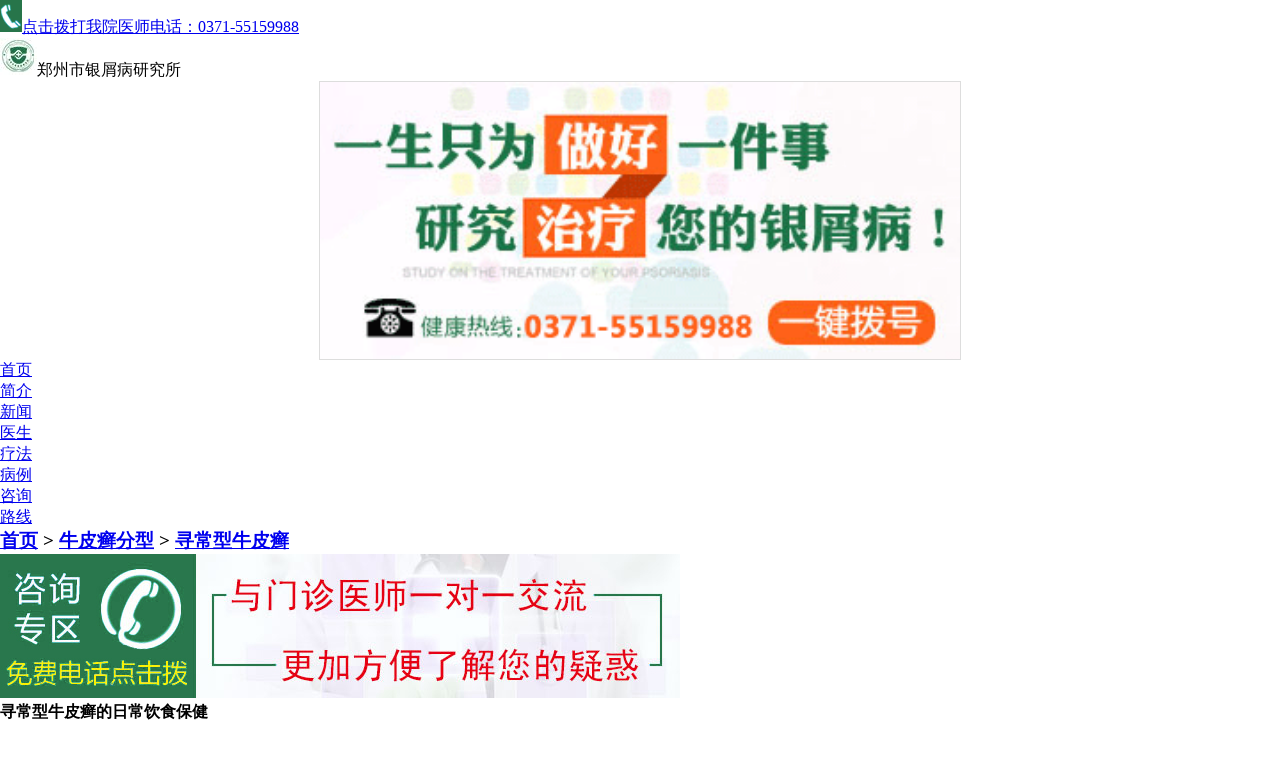

--- FILE ---
content_type: text/html
request_url: http://m.xxdl168.com/xcxnpx/153.html
body_size: 4582
content:
<!DOCTYPE html>
<html>
<head>
<meta charset="gb2312" />
<meta http-equiv="Cache-Control" content="no-transform" />
<meta http-equiv="Cache-Control" content="no-siteapp" />
<meta name="applicable-device" content="mobile" />
<meta name="viewport" content="width=device-width,initial-scale=1.0,minimum-scale=1.0,maximum-scale=1.0,user-scalable=no"/>
<meta name="format-detection" content="telephone=no"/>
<meta name="apple-mobile-web-app-capable" content="yes"/>
<meta name="apple-mobile-web-app-status-bar-style" content="black">
<meta name="apple-touch-fullscreen" content="yes"/>
<meta name="full-screen" content="yes">
<meta name="x5-fullscreen" content="true">
<title>寻常型牛皮癣的日常饮食保健-郑州市银屑病研究所</title>
<meta name="keywords" content="寻常型牛皮癣,饮食保健"/>
<meta name="description" content="郑州皮癣医院的专家介绍说生活中越来越多的人会患上牛皮癣了。但是牛皮癣的类型不是单一的，牛皮癣常识也是很多的，寻常型牛皮癣也是其中的一种，牛皮癣注意事项是很多的，寻常型牛皮癣的日常饮食保健事项：" />
<script type="text/javascript" src="/js/public.js"></script>
<link rel="stylesheet" type="text/css" href="/css/css.css"/>
<script type="text/javascript" src="/js/date.js" ></script> 
<script type="text/javascript" src="/js/TouchSlide.1.1.js" ></script>
</head>
<body>
<section class="roof"> <a href="/swt.htm" title="" target="_blank"><img src="/images/toptel_02.gif" alt="" />点击拨打我院医师电话：<span>0371-55159988</span></a> </section>
<header class="head"> 
  <script type="text/javascript" src="/js/qh.js"></script>
  <section class="logo"><img src="/images/logo.jpg" width="37" height="37"/>郑州市银屑病研究所</section>
  <script src="/images/sban.js" type="text/javascript"></script>
  </section>
  <script type="text/javascript" src="/js/qh2.js"></script>
  <nav class="nav">
    <ul>
      <li> <a href="/" title="">首页</a> </li>
      <li> <a href="/yyjj/" title="简介">简介</a></li>
      <li> <a href="/yyxw/" title="新闻">新闻</a> </li>
      <li> <a href="/yhtd/" title="医生">医生</a> </li>
      <li> <a href="/lcjs/" title="疗法">疗法</a> </li>
      <li> <a href="/bljx/" title="病例">病例</a></li>
      <li> <a href="/swt.htm?p=yh_zixun" title="咨询">咨询</a></li>
      <li> <a href="/lylx/" title="路线">路线</a></li>
    </ul>
  </nav>
</header>
<section class="imglist_t">
  <h3><a href="/">首页</a>&nbsp;>&nbsp;<a href="/npxfx/">牛皮癣分型</a>&nbsp;>&nbsp;<a href="/xcxnpx/">寻常型牛皮癣</a> </h3>
</section>
<section class="artical">
  <section class="know_m"> <a href="/swt.htm" title="" target="_blank"><img src="/images/know_zx.jpg" /></a> </section>
  <article class="art">
    <h4>寻常型牛皮癣的日常饮食保健 </h4>
    <section class="art_t">
      <ul>
        <li class="hover" onClick="setTab('one',1,2)" id="one1">正文内容</li>
      </ul>
    </section>
    <section class="art_c" id="con_one_1">       <p><strong>&nbsp;寻常型牛皮癣的日常饮食保健?</strong>郑州皮癣医院的专家介绍说生活中越来越多的人会患上牛皮癣了。但是牛皮癣的类型不是单一的，牛皮癣常识也是很多的，寻常型牛皮癣也是其中的一种，牛皮癣注意事项是很多的，寻常型牛皮癣的日常饮食保健事项：</p>
<p style="text-align: center;"><img src="http://www.xxdl168.com/d/file/xcxnpx/2016-02-05/db6097198de65316f67e5c3bb5e0eacd.jpg" alt="寻常型牛皮癣的日常饮食保健?" width="234" height="179" title="寻常型牛皮癣的日常饮食保健?" /></p>
<p><strong>寻常型牛皮癣的日常饮食保健?</strong></p>
<p>1.膳食以谷类食物为主，多样搭配。很多寻常性牛皮癣患者越来越倾向于食用更多的动物性食物。动物性食物所提供的能量和脂肪过高，对牛皮癣的预防不利。所以，牛皮癣患者应以谷类食物为主、多样搭配的饮食原则。此外，牛皮癣患者要注意粗细搭配，经常吃一些粗粮、杂粮等。否则谷粒表层所含的维生素、矿物质等营养素和膳食纤维就会流失，失去营养价值。</p>
<p>2.应多吃蔬菜、水果和薯类食品。寻常型牛皮癣诱发心脏病的几率比普通人的心脏病患病几率要高20%。因此多吃蔬菜、水果和薯类食物，在保持牛皮癣患者心血管健康、增强抗病能力、减少心脏病发生等方面，起着十分重要的作用。　　　蔬菜的种类繁多，营养价值营很高，含有丰富的胡萝卜素、维生素B2、维生素C和叶酸、矿物质、膳食纤维和天然抗氧化物等。水果含有丰富的葡萄糖、果酸、柠檬酸、苹果酸、果胶。红黄色水果也富含维生素C和胡萝卜素，如鲜枣、柑橘、柿子和杏等。薯类食物含有丰富的淀粉、膳食纤维以及多种维生素和矿物质，但近年来牛皮癣患者吃薯类较少，应当多吃些薯类，补充这方面营养。</p>
<p>3.应限制酒精的摄入。牛皮癣患者饮酒过多，会使食欲下降，食物摄入减少，以致发生多种营养素缺乏症，严重时还会造成酒精性肝硬化、酒精中毒等。过量饮酒会增加患高血压、中风等疾病的危险，而且饮酒会诱使牛皮癣的发生。因此，牛皮癣患者饮酒一定要适量，尽量不喝酒。</p>
<p>4.要常吃豆类或其制品及奶类制品。豆类食品含大量的优质蛋白质、不饱和脂肪酸、钙及维生素B1、维生素B2、烟酸等。牛皮癣患者普遍蛋白缺乏，常吃大豆及其制品，不仅可以补充以上营养，而且防止食用过多肉类给身体带来的不利影响。奶类是天然钙质的极好来源，除含丰富的优质蛋白质和维生素外，含钙量较高。牛皮癣饮食中钙质普遍偏低，平均只达到推荐供给量的一半左右。因此，在饮食中应加大奶类制品的比例。</p>
<p><strong>寻常型牛皮癣的日常饮食保健?</strong>良好的开端是成功的一半，所以寻常型患者应该要从生活中的点滴开始养成一个好的习惯，为自己多设计一些健康的食谱和营养搭配，不仅可以提高自己的生活情趣，同时好的生活品质不仅能够治愈好疾病也能陶冶美好情操!</p>       </section>
  </article>
</section>
<section class="art_zx">
  <ul>
    <li>
      <p><a href="/swt.htm" title="不想打字，电话咨询" target="_blank">不想打字，电话咨询</a></p>
      <p><a href="tel:0371-55159988" title="0371-55159988" target="_blank">0371-55159988</a></p>
    </li>
    <li>
      <p><a href="/swt.htm" title="不方便说话" target="_blank">不方便说话</a></p>
      <p><a href="/swt.htm" title="马上在线咨询" target="_blank">马上在线咨询</a></p>
    </li>
  </ul>
</section>
<section class="imglist_t">
  <ul>
    <li>上一篇：<a href='/xcxnpx/152.html'>治疗寻常型银屑病注意事项</a></li>
    <li>下一篇：<a href='/xcxnpx/154.html'>得了寻常型牛皮癣要了解什么常识</a></li>
  </ul>
</section>
<section class="map_sec">
  <header class="know_h">
    <ul>
            <li><a href="/npxcs/1354.html" title="生巴豆 雄黄 银屑病">生巴豆 雄黄 </a></li>
            <li><a href="/npxwh/1352.html" title="敷中药治疗银屑病">敷中药治疗银</a></li>
            <li><a href="/npxzd/1350.html" title="肾阴虚银屑病">肾阴虚银屑病</a></li>
            <li><a href="/npxzd/1346.html" title="银屑病洗浴的好处">银屑病洗浴的</a></li>
            <li><a href="/npxxl/1344.html" title="银屑病长病假">银屑病长病假</a></li>
            <li><a href="/npxby/1342.html" title="私密地方的银屑病">私密地方的银</a></li>
            <li><a href="/npxpf/1338.html" title="查银屑病抽血">查银屑病抽血</a></li>
            <li><a href="/npxhl/1336.html" title="蝎子酒治疗银屑病">蝎子酒治疗银</a></li>
            <li><a href="/npxcs/1330.html" title="银屑病能否导致散热">银屑病能否导</a></li>
          </ul>
  </header>
</section>
<section class="date_list">
  <ul>
    <li><a href="/npxwh/" title="">危害</a></li>
    <li><a href="/npxbw/" title="">部位</a></li>
    <li><a href="/npxfx/" title="">分型</a></li>
    <li><a href="/npxbk/" title="">百科</a></li>
    <li><a href="/swt.htm" title="" target="_blank"><img src="/images/date_05.gif" /></a></li>
  </ul>
  <p><i><a href="/swt.htm" title="免费通话" target="_blank">免费通话</a></i><span><a href="/swt.htm" title="10秒接通" target="_blank">10秒接通</a></span>在线医师，一对一服务</p>
</section>
<form action="/addmail.php" method="post" name="biaodan" id="biaodan" target="frameNo" class="form1" enctype="multipart/form-data" onsubmit=" return sub();" >
  <input type="hidden" value="bd" name="signal">
  <input type="hidden" value="http://m.xxdl168.com/" id="url" name="webname">
  <div class="nrjjsb">
    <div class="nr_top"><img src="/images/huanya2.jpg" width="350" height="57"></div>
    <div class="jiange"></div>
    <div class="nr_n1">
      <p>1.您是否已到医院确诊？</p>
      <div class="nr_n1_dx">
        <p>
          <label>
            <input type="radio" name="daozheng" value="是" checked id="diagnose_0">
            <span>是</span></label>
          <label>
            <input type="radio" name="daozheng" value="还没有" id="diagnose_1">
            <span>还没有</span></label>
        </p>
      </div>
    </div>
    <div class="nr_n1">
      <p>2.是否使用外用药物？</p>
      <div class="nr_n1_dx">
        <p>
          <label>
            <input type="radio" name="fuyao" checked value="是" id="drug_0">
            <span>是</span></label>
          <label>
            <input type="radio" name="fuyao" value="没有" id="drug_1">
            <span>没有</span></label>
        </p>
      </div>
    </div>
    <div class="nr_n1">
      <p>3.患病时间有多久？</p>
      <div class="nr_n1_dx">
        <p>
          <label>
            <input type="radio" name="bingtime" checked value="刚发现" id="time_0">
            <span>刚发现</span></label>
          <label>
            <input type="radio" name="bingtime" value="半年内" id="time_1">
            <span>半年内</span></label>
          <label>
            <input type="radio" name="bingtime" value="一年以上" id="time_2">
            <span>1年以上</span></label>
        </p>
      </div>
    </div>
    <div class="nr_n1">
      <p>4.是否有家族遗传史？</p>
      <div class="nr_n1_dx">
        <p>
          <label>
            <input type="radio" name="yichuan" checked value="有" id="heredity_0">
            <span>有</span></label>
          <label>
            <input type="radio" name="yichuan" value="没有" id="heredity_1">
            <span>没有</span></label>
        </p>
      </div>
    </div>
    <div class="nr_n2">
      <div class="nr_n2_d1">
        <p>姓名：</p>
        <input name="name" type="text" id="name" class="name">
      </div>
      <div class="nr_n2_d2">
        <p>性别：</p>
        <span>
        <label>
          <input type="radio" name="sex" checked value="男" id="sex_0" style="margin-top: 17px;">
          男</label>
        <label>
          <input type="radio" name="sex" value="女" id="sex_1" style="margin-top: 17px;">
          女</label>
        </span> </div>
      <div class="nr_n2_d3" style="height:0;overflow:hidden;"> </div>
      <div class="nr_n2_d1">
        <p>联系方式：</p>
        <input name="tel" type="text" id="tel" maxlength="11">
      </div>
      <div class="anniu1">
        <input type="submit" name="submit" class="act-submit" id="submit" value="提交问题">
        <input type="reset" class="act-submit1"  onclick="" value="重新填写">
      </div>
      <div class="wxts">
        <p><strong>温馨提示：</strong>您所填的信息我们将及时反馈给医生进行诊断，对于您的个人信息我们承诺绝对保密！请您放心！</p>
      </div>
    </div>
  </div>
</form>
<iframe style="display:none" name="frameNo"></iframe>
<script type="text/javascript"> var formurl=document.location.href; document.getElementById('url').value=formurl; </script> 
<script type="text/javascript" src="/js/bd.js"></script>
<footer class="footer">
  <h4><img src="/images/footer_wz.gif" /></h4>
  <section class="footer_info">
    <ul>
      <li>医师：无需下载任何工具（<a href="/swt.htm" target="_blank" title="立即咨询">立即咨询</a>）</li>
      <li>QQ：（<a href="http://wpa.qq.com/msgrd?v=3&uin=1607779341&site=qq&menu=yes" target="_blank"  rel="external nofollow" title="点击开始私聊">点击开始私聊</a>）</li>
      <li>电话：0371-55159988（<a title="轻触一键拨号">轻触一键拨号</a>）</li>
      <li>地址： 郑州市金水区南阳路227号 </li>
    </ul>
  </section>
</footer>
<div class="bottom">
  <ul>
    <li><a href="/" >网站首页</a></li>
    <li><a href="/swt.htm" target="_blank">预约挂号</a></li>
    <li><a href="http://wpa.qq.com/msgrd?v=3&uin=1607779341&site=qq&menu=yes" target="_blank">QQ咨询</a></li>
    <li><a href="tel:0371-55159988" target="_blank">立即通话</a><span>1</span></li>
  </ul>
</div>
<script type="text/javascript" src="/js/jquery-1.7.1.min.js" ></script> 
<script type="text/javascript" src="/js/swt.js" ></script>
</body>
</html>